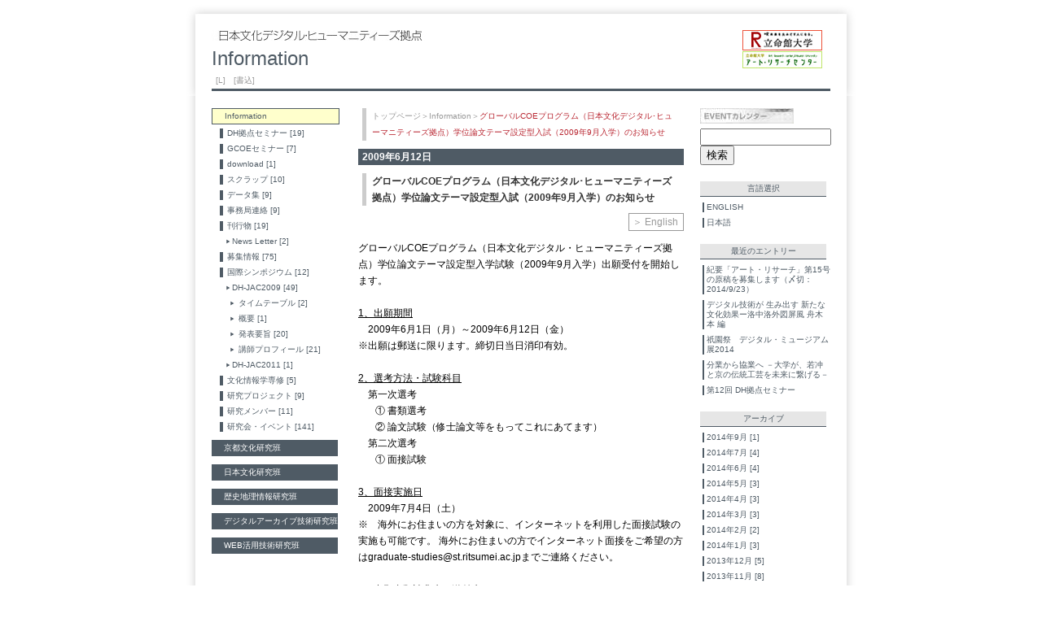

--- FILE ---
content_type: text/html; charset=UTF-8
request_url: http://www.arc.ritsumei.ac.jp/lib/GCOE/info/2009/06/coe20099.html
body_size: 5087
content:
<!DOCTYPE html PUBLIC "-//W3C//DTD XHTML 1.0 Strict//EN" "http://www.w3.org/TR/xhtml1/DTD/xhtml1-strict.dtd">
<html xmlns="http://www.w3.org/1999/xhtml">
<head>
<meta http-equiv="Content-Type" content="text/html; charset=UTF-8" />
<title>立命館大学　日本文化デジタル・ヒューマニティーズ拠点</title>
<link href="https://www.arc.ritsumei.ac.jp/lib/GCOE/css/info.css" rel="stylesheet" type="text/css" />
</head>
<body>
<div id="wrapper">
  <div id="header">
<div id="logo">
<img src="https://www.arc.ritsumei.ac.jp/lib/GCOE/img/logo_coe_sub02.jpg" alt="立命館大学ホームページ" width="98" height="47" border="0" usemap="#logo_coe_sub02"/>
<map name="logo_coe_sub02"> 
<area shape="rect" coords="0,0,99,25" href="http://www.ritsumei.jp/index_j.html" alt="立命館大学" title="立命館大学">
<area shape="rect" coords="0,24,111,53" href="http://www.arc.ritsumei.ac.jp/" alt="アート・リサーチセンター" title="アート・リサーチセンター">
</map>
</div>
    <h1><a href="https://www.arc.ritsumei.ac.jp/lib/GCOE/"><img src="https://www.arc.ritsumei.ac.jp/lib/GCOE/img/logo_coe_sub01.jpg" alt="立命館大学　日本文化デジタル・ヒューマニティーズ拠点" width="438" height="13" border="0" class="header_img" /></a><br />
      Information </h1>
    <p class="header_text10"><a href="http://www.arc.ritsumei.ac.jp/lib/mt_gcoe/mt.cgi?__mode=list_entry&blog_id=7&is_power_edit=1" target="_blank">[L]</a>　<a href="http://www.arc.ritsumei.ac.jp/lib/mt_gcoe/mt.cgi?__mode=view&_type=entry&blog_id=7" target="_blank">[書込]</a></p>
  </div>
  <div id="main">

<div id="boxLeft">
      <ul>
        <li class="activeLi">Information</li>
      </ul>

<!-- カテゴリ一覧ここから -->

  
      <ul class="syosaiUl">
  
        <li class="syosaiLi">
           <a href="https://www.arc.ritsumei.ac.jp/lib/GCOE/info/cat855/">DH拠点セミナー [19]</a>
        </li>
           
  

  
        <li class="syosaiLi">
           <a href="https://www.arc.ritsumei.ac.jp/lib/GCOE/info/gcoe/">GCOEセミナー [7]</a>
        </li>
           
  

  
        <li class="syosaiLi">
           <a href="https://www.arc.ritsumei.ac.jp/lib/GCOE/info/download/">download [1]</a>
        </li>
           
  

  
        <li class="syosaiLi">
           <a href="https://www.arc.ritsumei.ac.jp/lib/GCOE/info/cat470/">スクラップ [10]</a>
        </li>
           
  

  
        <li class="syosaiLi">
           <a href="https://www.arc.ritsumei.ac.jp/lib/GCOE/info/cat584/">データ集 [9]</a>
        </li>
           
  

  
        <li class="syosaiLi">
           <a href="https://www.arc.ritsumei.ac.jp/lib/GCOE/info/cat285/">事務局連絡 [9]</a>
        </li>
           
  

  
        <li class="syosaiLi">
           <a href="https://www.arc.ritsumei.ac.jp/lib/GCOE/info/cat332/">刊行物 [19]</a>
        </li>
           
              
        <li class="syosaiLi_01">
           <a href="https://www.arc.ritsumei.ac.jp/lib/GCOE/info/cat332/news-letter/">News Letter [2]</a>
        </li>
           
              
           
  

  
        <li class="syosaiLi">
           <a href="https://www.arc.ritsumei.ac.jp/lib/GCOE/info/cat287/">募集情報 [75]</a>
        </li>
           
  

  
        <li class="syosaiLi">
           <a href="https://www.arc.ritsumei.ac.jp/lib/GCOE/info/cat283/">国際シンポジウム [12]</a>
        </li>
           
              
        <li class="syosaiLi_01">
           <a href="https://www.arc.ritsumei.ac.jp/lib/GCOE/info/cat283/dhjac2009/">DH-JAC2009 [49]</a>
        </li>
           
              
        <li class="syosaiLi_02">
           <a href="https://www.arc.ritsumei.ac.jp/lib/GCOE/info/cat283/dhjac2009/cat319/">タイムテーブル [2]</a>
        </li>
              
        <li class="syosaiLi_02">
           <a href="https://www.arc.ritsumei.ac.jp/lib/GCOE/info/cat283/dhjac2009/cat330/">概要 [1]</a>
        </li>
              
        <li class="syosaiLi_02">
           <a href="https://www.arc.ritsumei.ac.jp/lib/GCOE/info/cat283/dhjac2009/cat321/">発表要旨 [20]</a>
        </li>
              
        <li class="syosaiLi_02">
           <a href="https://www.arc.ritsumei.ac.jp/lib/GCOE/info/cat283/dhjac2009/cat320/">講師プロフィール [21]</a>
        </li>
              
           
              
        <li class="syosaiLi_01">
           <a href="https://www.arc.ritsumei.ac.jp/lib/GCOE/info/cat283/dh-jac2011/">DH-JAC2011 [1]</a>
        </li>
           
              
           
  

  
        <li class="syosaiLi">
           <a href="https://www.arc.ritsumei.ac.jp/lib/GCOE/info/cat1604/">文化情報学専修 [5]</a>
        </li>
           
  

  
        <li class="syosaiLi">
           <a href="https://www.arc.ritsumei.ac.jp/lib/GCOE/info/cat505/">研究プロジェクト [9]</a>
        </li>
           
  

  
        <li class="syosaiLi">
           <a href="https://www.arc.ritsumei.ac.jp/lib/GCOE/info/cat339/">研究メンバー [11]</a>
        </li>
           
  

  
        <li class="syosaiLi">
           <a href="https://www.arc.ritsumei.ac.jp/lib/GCOE/info/cat307/">研究会・イベント [141]</a>
        </li>
           
  
      </ul>
  

<!-- カテゴリ一覧ここまで -->
<!-- グローバルテンプレート -->
<!-- 京都文化研究班 -->
      <ul>
        <li class="linkLi"><a href="http://www.arc.ritsumei.ac.jp/lib/GCOE/KCSG/">京都文化研究班</a></li>
      </ul>

<!--
      <ul>
        <li class="gaibu_linkLi"><a href="http://www.arc.ritsumei.ac.jp/lib/GCOE/KCSG/kawashima/">松本研究室</a></li>
        <li class="gaibu_linkLi"><a href="http://www.arc.ritsumei.ac.jp/lib/GCOE/KCSG/sugihashi/">杉橋研究室</a></li>
        <li class="gaibu_linkLi"><a href="http://www.arc.ritsumei.ac.jp/lib/GCOE/KCSG/kidachi/">木立研究室</a></li>
        <li class="gaibu_linkLi"><a href="http://www.arc.ritsumei.ac.jp/lib/GCOE/KCSG/tomita/">冨田研究室</a></li>
      </ul>
-->
<!-- 京都文化研究班 -->
<!-- 日本文化研究班 -->
      <ul>
        <li class="linkLi"><a href="http://www.arc.ritsumei.ac.jp/lib/GCOE/JCSG/">日本文化研究班</a></li>
      </ul>
<!--
      <ul>
        <li class="gaibu_linkLi"><a href="http://www.arc.ritsumei.ac.jp/lib/GCOE/JCSG/akama/">赤間研究室</a></li>
        <li class="gaibu_linkLi"><a href="http://www.arc.ritsumei.ac.jp/lib/GCOE/JCSG/kimura/">木村研究室</a></li>
        <li class="gaibu_linkLi"><a href="http://www.arc.ritsumei.ac.jp/lib/GCOE/JCSG/wada/">和田研究室</a></li>
        <li class="gaibu_linkLi"><a href="http://www.arc.ritsumei.ac.jp/lib/GCOE/JCSG/john_carpenter/">John Carpenter 研究室</a></li>
      </ul>
-->
<!-- 日本文化研究班 -->

<!-- 歴史地理情報研究班 -->
      <ul>
        <li class="linkLi"><a href="http://www.arc.ritsumei.ac.jp/lib/GCOE/HGSG/">歴史地理情報研究班</a></li>
      </ul>
<!-- 歴史地理情報研究班 -->

<!-- デジタルアーカイブ技術研究班 -->
      <ul>
        <li class="linkLi"><a href="http://www.arc.ritsumei.ac.jp/lib/GCOE/DASG/">デジタルアーカイブ技術研究班</a></li>
      </ul>
<!-- デジタルアーカイブ技術研究班 -->

<!-- Web活用技術研究班 -->
      <ul>
        <li class="linkLi"><a href="http://www.arc.ritsumei.ac.jp/lib/GCOE/WTSG/">WEB活用技術研究班</a></li>
      </ul>
<!--
      <ul>
        <li class="gaibu_linkLi"><a href="http://www.arc.ritsumei.ac.jp/lib/GCOE/WTSG/uemura/">上村研究室　UEMURA-P</a></li>
      </ul>
-->
<!-- Web活用技術研究班 -->


<!-- グローバルテンプレート -->

<br />

    </div>


    <div id="boxCenter">
      <p class="breadcrumb"><a href="https://www.arc.ritsumei.ac.jp/lib/GCOE/">トップページ</a>＞<a href="https://www.arc.ritsumei.ac.jp/lib/GCOE/info/">Information</a>＞<em>グローバルCOEプログラム（日本文化デジタル･ヒューマニティーズ拠点）学位論文テーマ設定型入試（2009年9月入学）のお知らせ</em></p>



<div id="comment01">
        <p class="date">2009&#24180;6&#26376;12&#26085;</p>
        <p class="honbun_midashi">グローバルCOEプログラム（日本文化デジタル･ヒューマニティーズ拠点）学位論文テーマ設定型入試（2009年9月入学）のお知らせ</p>
        <p class="honbun"><div id="btn_eng">
<span><a href="http://www.arc.ritsumei.ac.jp/lib/GCOE/info_e/2009/06/application-guidelines-for-glo.html">＞&nbsp;English</a></span>
</div>
<p>グローバルCOEプログラム（日本文化デジタル・ヒューマニティーズ拠点）学位論文テーマ設定型入学試験（2009年9月入学）出願受付を開始します。<br />
<br />
<u>1、出願期間</u><br />
　2009年6月1日（月）～2009年6月12日（金）<br />
※出願は郵送に限ります。締切日当日消印有効。 <br />
<br />
<u>2、選考方法・試験科目</u><br />
　第一次選考<br />
&nbsp;&nbsp; 　① 書類選考<br />
&nbsp;&nbsp; 　② 論文試験（修士論文等をもってこれにあてます）<br />
　第二次選考<br />
&nbsp;&nbsp; 　① 面接試験 <br />
<br />
<u>3、面接実施日</u><br />
　2009年7月4日（土）<br />
※　海外にお住まいの方を対象に、インターネットを利用した面接試験の実施も可能です。&nbsp;海外にお住まいの方でインターネット面接をご希望の方はgraduate-studies@st.ritsumei.ac.jpまでご連絡ください。 <u><br />
<br />
4、出願書類請求先・送付先</u><br />
　立命館大学　大学院課　（尚学館１階）<br />
　〒603-8577　京都市北区等持院北町56-１<br />
　TEL:075-465-8195（直通）<br />
　アドレス：graduate-studies@st.ritsumei.ac.jp <br />
<br />
&rarr;<a target="blank" href="http://www.ritsumei.jp/grinfo/jdhjapanese.html"> 詳細はこちら</a></p>

        </p>
        <p class="honbun_footer">

<a href="https://www.arc.ritsumei.ac.jp/lib/GCOE/info/cat287/">募集情報</a> |

 by koho | <a href="https://www.arc.ritsumei.ac.jp/lib/GCOE/info/2009/06/coe20099.html">記事詳細</a> |  | <a href="https://www.arc.ritsumei.ac.jp/lib/GCOE/info/2009/06/coe20099.html#trackback">トラックバック[0]</a> <a href="http://www.arc.ritsumei.ac.jp/lib/mt_gcoe/mt.cgi?__mode=view&_type=entry&id=3386&blog_id=7">[編集]</a></p>
      </div>

<div id="trackbacks" class="trackbacks">
    <p class="date">トラックバック(0)</p>
    <div class="trackbacks-info">
        <p>このブログ記事を参照しているブログ一覧: <a href="https://www.arc.ritsumei.ac.jp/lib/GCOE/info/2009/06/coe20099.html">グローバルCOEプログラム（日本文化デジタル･ヒューマニティーズ拠点）学位論文テーマ設定型入試（2009年9月入学）のお知らせ</a></p>
        <p>このブログ記事に対するトラックバックURL: <span id="trackbacks-link">http://www.arc.ritsumei.ac.jp/lib/mt_gcoe/mt-tb.cgi/2446</span></p>
    </div>
    
</div>






      <br />
      <br />

    </div>

<!-- サイドバー右ここから -->
    <div id="boxRight">

<!-- Google Calendar用バナー -->
<a href="http://www.arc.ritsumei.ac.jp/lib/GCOE/info/calendar.html" target="_blank"><img src="http://www.arc.ritsumei.ac.jp/lib/GCOE/info/image/banner_ca.jpg" border="0"></a>

<!-- 検索フォームここから -->
      <form method="get" action="http://www.arc.ritsumei.ac.jp/lib/mt_gcoe/mt-search.cgi">
        <input name="search" type="text" size="18" />
        <input name="IncludeBlogs" value="7" type="hidden" />
        <input type="submit" value="検索" />
      </form>
<!-- 検索フォームここまで -->
      <br />

<!-- バイリンガル -->
<ul>
 <li class="midashiLi">言語選択</li>
</ul>
<ul class="syosai_R_Ul">
<li class="syosai_R_Li">
 <a href="http://www.arc.ritsumei.ac.jp/lib/GCOE/info_e/">ENGLISH</a>
</li>
<li class="syosai_R_Li">
 <a href="https://www.arc.ritsumei.ac.jp/lib/GCOE/info/">日本語</a>
 </li>
</ul>
<!-- バイリンガル -->
<br />
<!-- 最近のエントリここから -->

<ul>
        <li class="midashiLi">最近のエントリー</li>
      </ul>
      <ul class="syosai_R_Ul">

  
        <li class="syosai_R_Li"><a href="https://www.arc.ritsumei.ac.jp/lib/GCOE/info/2014/09/152013923.html">紀要「アート・リサーチ」第15号の原稿を募集します（〆切：2014/9/23）</a></li>
  
        <li class="syosai_R_Li"><a href="https://www.arc.ritsumei.ac.jp/lib/GCOE/info/2014/07/post-107.html">デジタル技術が 生み出す 新たな文化効果ー洛中洛外図屏風 舟木本 編</a></li>
  
        <li class="syosai_R_Li"><a href="https://www.arc.ritsumei.ac.jp/lib/GCOE/info/2014/07/2014-1.html">祇園祭　デジタル・ミュージアム展2014</a></li>
  
        <li class="syosai_R_Li"><a href="https://www.arc.ritsumei.ac.jp/lib/GCOE/info/2014/07/post-106.html">分業から協業へ －大学が、若冲と京の伝統工芸を未来に繋げる－</a></li>
  
        <li class="syosai_R_Li"><a href="https://www.arc.ritsumei.ac.jp/lib/GCOE/info/2014/07/12-dh.html">第12回 DH拠点セミナー</a></li>
  

      </ul>
      <br />

<!-- 最近のエントリここから -->

<!-- 月別アーカイブここから -->


      <ul>
        <li class="midashiLi">アーカイブ</li>
      </ul>
      <ul class="syosai_R_Ul">

<li class="syosai_R_Li"><a href="https://www.arc.ritsumei.ac.jp/lib/GCOE/info/2014/09/">2014&#24180;9&#26376; [1]</a></li>



<li class="syosai_R_Li"><a href="https://www.arc.ritsumei.ac.jp/lib/GCOE/info/2014/07/">2014&#24180;7&#26376; [4]</a></li>



<li class="syosai_R_Li"><a href="https://www.arc.ritsumei.ac.jp/lib/GCOE/info/2014/06/">2014&#24180;6&#26376; [4]</a></li>



<li class="syosai_R_Li"><a href="https://www.arc.ritsumei.ac.jp/lib/GCOE/info/2014/05/">2014&#24180;5&#26376; [3]</a></li>



<li class="syosai_R_Li"><a href="https://www.arc.ritsumei.ac.jp/lib/GCOE/info/2014/04/">2014&#24180;4&#26376; [3]</a></li>



<li class="syosai_R_Li"><a href="https://www.arc.ritsumei.ac.jp/lib/GCOE/info/2014/03/">2014&#24180;3&#26376; [3]</a></li>



<li class="syosai_R_Li"><a href="https://www.arc.ritsumei.ac.jp/lib/GCOE/info/2014/02/">2014&#24180;2&#26376; [2]</a></li>



<li class="syosai_R_Li"><a href="https://www.arc.ritsumei.ac.jp/lib/GCOE/info/2014/01/">2014&#24180;1&#26376; [3]</a></li>



<li class="syosai_R_Li"><a href="https://www.arc.ritsumei.ac.jp/lib/GCOE/info/2013/12/">2013&#24180;12&#26376; [5]</a></li>



<li class="syosai_R_Li"><a href="https://www.arc.ritsumei.ac.jp/lib/GCOE/info/2013/11/">2013&#24180;11&#26376; [8]</a></li>



<li class="syosai_R_Li"><a href="https://www.arc.ritsumei.ac.jp/lib/GCOE/info/2013/10/">2013&#24180;10&#26376; [1]</a></li>



<li class="syosai_R_Li"><a href="https://www.arc.ritsumei.ac.jp/lib/GCOE/info/2013/09/">2013&#24180;9&#26376; [2]</a></li>



<li class="syosai_R_Li"><a href="https://www.arc.ritsumei.ac.jp/lib/GCOE/info/2013/08/">2013&#24180;8&#26376; [3]</a></li>



<li class="syosai_R_Li"><a href="https://www.arc.ritsumei.ac.jp/lib/GCOE/info/2013/07/">2013&#24180;7&#26376; [2]</a></li>



<li class="syosai_R_Li"><a href="https://www.arc.ritsumei.ac.jp/lib/GCOE/info/2013/06/">2013&#24180;6&#26376; [4]</a></li>



<li class="syosai_R_Li"><a href="https://www.arc.ritsumei.ac.jp/lib/GCOE/info/2013/05/">2013&#24180;5&#26376; [1]</a></li>



<li class="syosai_R_Li"><a href="https://www.arc.ritsumei.ac.jp/lib/GCOE/info/2013/04/">2013&#24180;4&#26376; [4]</a></li>



<li class="syosai_R_Li"><a href="https://www.arc.ritsumei.ac.jp/lib/GCOE/info/2013/03/">2013&#24180;3&#26376; [6]</a></li>



<li class="syosai_R_Li"><a href="https://www.arc.ritsumei.ac.jp/lib/GCOE/info/2013/02/">2013&#24180;2&#26376; [3]</a></li>



<li class="syosai_R_Li"><a href="https://www.arc.ritsumei.ac.jp/lib/GCOE/info/2013/01/">2013&#24180;1&#26376; [1]</a></li>



<li class="syosai_R_Li"><a href="https://www.arc.ritsumei.ac.jp/lib/GCOE/info/2012/12/">2012&#24180;12&#26376; [2]</a></li>



<li class="syosai_R_Li"><a href="https://www.arc.ritsumei.ac.jp/lib/GCOE/info/2012/11/">2012&#24180;11&#26376; [3]</a></li>



<li class="syosai_R_Li"><a href="https://www.arc.ritsumei.ac.jp/lib/GCOE/info/2012/10/">2012&#24180;10&#26376; [6]</a></li>



<li class="syosai_R_Li"><a href="https://www.arc.ritsumei.ac.jp/lib/GCOE/info/2012/09/">2012&#24180;9&#26376; [3]</a></li>



<li class="syosai_R_Li"><a href="https://www.arc.ritsumei.ac.jp/lib/GCOE/info/2012/08/">2012&#24180;8&#26376; [2]</a></li>



<li class="syosai_R_Li"><a href="https://www.arc.ritsumei.ac.jp/lib/GCOE/info/2012/07/">2012&#24180;7&#26376; [3]</a></li>



<li class="syosai_R_Li"><a href="https://www.arc.ritsumei.ac.jp/lib/GCOE/info/2012/06/">2012&#24180;6&#26376; [2]</a></li>



<li class="syosai_R_Li"><a href="https://www.arc.ritsumei.ac.jp/lib/GCOE/info/2012/05/">2012&#24180;5&#26376; [1]</a></li>



<li class="syosai_R_Li"><a href="https://www.arc.ritsumei.ac.jp/lib/GCOE/info/2012/04/">2012&#24180;4&#26376; [1]</a></li>



<li class="syosai_R_Li"><a href="https://www.arc.ritsumei.ac.jp/lib/GCOE/info/2012/03/">2012&#24180;3&#26376; [14]</a></li>



<li class="syosai_R_Li"><a href="https://www.arc.ritsumei.ac.jp/lib/GCOE/info/2012/02/">2012&#24180;2&#26376; [3]</a></li>



<li class="syosai_R_Li"><a href="https://www.arc.ritsumei.ac.jp/lib/GCOE/info/2012/01/">2012&#24180;1&#26376; [5]</a></li>



<li class="syosai_R_Li"><a href="https://www.arc.ritsumei.ac.jp/lib/GCOE/info/2011/12/">2011&#24180;12&#26376; [1]</a></li>



<li class="syosai_R_Li"><a href="https://www.arc.ritsumei.ac.jp/lib/GCOE/info/2011/11/">2011&#24180;11&#26376; [3]</a></li>



<li class="syosai_R_Li"><a href="https://www.arc.ritsumei.ac.jp/lib/GCOE/info/2011/10/">2011&#24180;10&#26376; [1]</a></li>



<li class="syosai_R_Li"><a href="https://www.arc.ritsumei.ac.jp/lib/GCOE/info/2011/09/">2011&#24180;9&#26376; [4]</a></li>



<li class="syosai_R_Li"><a href="https://www.arc.ritsumei.ac.jp/lib/GCOE/info/2011/08/">2011&#24180;8&#26376; [1]</a></li>



<li class="syosai_R_Li"><a href="https://www.arc.ritsumei.ac.jp/lib/GCOE/info/2011/07/">2011&#24180;7&#26376; [3]</a></li>



<li class="syosai_R_Li"><a href="https://www.arc.ritsumei.ac.jp/lib/GCOE/info/2011/06/">2011&#24180;6&#26376; [5]</a></li>



<li class="syosai_R_Li"><a href="https://www.arc.ritsumei.ac.jp/lib/GCOE/info/2011/05/">2011&#24180;5&#26376; [5]</a></li>



<li class="syosai_R_Li"><a href="https://www.arc.ritsumei.ac.jp/lib/GCOE/info/2011/04/">2011&#24180;4&#26376; [4]</a></li>



<li class="syosai_R_Li"><a href="https://www.arc.ritsumei.ac.jp/lib/GCOE/info/2011/03/">2011&#24180;3&#26376; [9]</a></li>



<li class="syosai_R_Li"><a href="https://www.arc.ritsumei.ac.jp/lib/GCOE/info/2011/02/">2011&#24180;2&#26376; [3]</a></li>



<li class="syosai_R_Li"><a href="https://www.arc.ritsumei.ac.jp/lib/GCOE/info/2011/01/">2011&#24180;1&#26376; [5]</a></li>



<li class="syosai_R_Li"><a href="https://www.arc.ritsumei.ac.jp/lib/GCOE/info/2010/12/">2010&#24180;12&#26376; [7]</a></li>



<li class="syosai_R_Li"><a href="https://www.arc.ritsumei.ac.jp/lib/GCOE/info/2010/11/">2010&#24180;11&#26376; [9]</a></li>



<li class="syosai_R_Li"><a href="https://www.arc.ritsumei.ac.jp/lib/GCOE/info/2010/10/">2010&#24180;10&#26376; [6]</a></li>



<li class="syosai_R_Li"><a href="https://www.arc.ritsumei.ac.jp/lib/GCOE/info/2010/09/">2010&#24180;9&#26376; [4]</a></li>



<li class="syosai_R_Li"><a href="https://www.arc.ritsumei.ac.jp/lib/GCOE/info/2010/07/">2010&#24180;7&#26376; [8]</a></li>



<li class="syosai_R_Li"><a href="https://www.arc.ritsumei.ac.jp/lib/GCOE/info/2010/06/">2010&#24180;6&#26376; [10]</a></li>



<li class="syosai_R_Li"><a href="https://www.arc.ritsumei.ac.jp/lib/GCOE/info/2010/04/">2010&#24180;4&#26376; [12]</a></li>



<li class="syosai_R_Li"><a href="https://www.arc.ritsumei.ac.jp/lib/GCOE/info/2010/03/">2010&#24180;3&#26376; [13]</a></li>



<li class="syosai_R_Li"><a href="https://www.arc.ritsumei.ac.jp/lib/GCOE/info/2010/02/">2010&#24180;2&#26376; [2]</a></li>



<li class="syosai_R_Li"><a href="https://www.arc.ritsumei.ac.jp/lib/GCOE/info/2010/01/">2010&#24180;1&#26376; [5]</a></li>



<li class="syosai_R_Li"><a href="https://www.arc.ritsumei.ac.jp/lib/GCOE/info/2009/12/">2009&#24180;12&#26376; [2]</a></li>



<li class="syosai_R_Li"><a href="https://www.arc.ritsumei.ac.jp/lib/GCOE/info/2009/11/">2009&#24180;11&#26376; [1]</a></li>



<li class="syosai_R_Li"><a href="https://www.arc.ritsumei.ac.jp/lib/GCOE/info/2009/10/">2009&#24180;10&#26376; [5]</a></li>



<li class="syosai_R_Li"><a href="https://www.arc.ritsumei.ac.jp/lib/GCOE/info/2009/09/">2009&#24180;9&#26376; [3]</a></li>



<li class="syosai_R_Li"><a href="https://www.arc.ritsumei.ac.jp/lib/GCOE/info/2009/08/">2009&#24180;8&#26376; [5]</a></li>



<li class="syosai_R_Li"><a href="https://www.arc.ritsumei.ac.jp/lib/GCOE/info/2009/07/">2009&#24180;7&#26376; [2]</a></li>



<li class="syosai_R_Li"><a href="https://www.arc.ritsumei.ac.jp/lib/GCOE/info/2009/06/">2009&#24180;6&#26376; [6]</a></li>



<li class="syosai_R_Li"><a href="https://www.arc.ritsumei.ac.jp/lib/GCOE/info/2009/05/">2009&#24180;5&#26376; [5]</a></li>



<li class="syosai_R_Li"><a href="https://www.arc.ritsumei.ac.jp/lib/GCOE/info/2009/04/">2009&#24180;4&#26376; [6]</a></li>



<li class="syosai_R_Li"><a href="https://www.arc.ritsumei.ac.jp/lib/GCOE/info/2009/03/">2009&#24180;3&#26376; [8]</a></li>



<li class="syosai_R_Li"><a href="https://www.arc.ritsumei.ac.jp/lib/GCOE/info/2009/02/">2009&#24180;2&#26376; [5]</a></li>



<li class="syosai_R_Li"><a href="https://www.arc.ritsumei.ac.jp/lib/GCOE/info/2009/01/">2009&#24180;1&#26376; [5]</a></li>



<li class="syosai_R_Li"><a href="https://www.arc.ritsumei.ac.jp/lib/GCOE/info/2008/12/">2008&#24180;12&#26376; [3]</a></li>



<li class="syosai_R_Li"><a href="https://www.arc.ritsumei.ac.jp/lib/GCOE/info/2008/11/">2008&#24180;11&#26376; [5]</a></li>



<li class="syosai_R_Li"><a href="https://www.arc.ritsumei.ac.jp/lib/GCOE/info/2008/10/">2008&#24180;10&#26376; [3]</a></li>



<li class="syosai_R_Li"><a href="https://www.arc.ritsumei.ac.jp/lib/GCOE/info/2008/09/">2008&#24180;9&#26376; [45]</a></li>



<li class="syosai_R_Li"><a href="https://www.arc.ritsumei.ac.jp/lib/GCOE/info/2008/08/">2008&#24180;8&#26376; [4]</a></li>



<li class="syosai_R_Li"><a href="https://www.arc.ritsumei.ac.jp/lib/GCOE/info/2008/04/">2008&#24180;4&#26376; [2]</a></li>



<li class="syosai_R_Li"><a href="https://www.arc.ritsumei.ac.jp/lib/GCOE/info/2007/10/">2007&#24180;10&#26376; [1]</a></li>



<li class="syosai_R_Li"><a href="https://www.arc.ritsumei.ac.jp/lib/GCOE/info/2007/04/">2007&#24180;4&#26376; [1]</a></li>

      </ul>


<!-- 月別アーカイブここまで -->

      <br />
      <br />

<!-- バナーここから -->
      <div id="bannerBox">
<a href="http://www.arc.ritsumei.ac.jp/lib/GCOE/newseminar/"><img src="https://www.arc.ritsumei.ac.jp/lib/GCOE/img/banner_04_n.gif" alt="新拠点セミナー" width="142" height="40" border="0" class="img_banner" /></a><br />
<a href="https://www.arc.ritsumei.ac.jp/lib/GCOE/discussion/"><img src="https://www.arc.ritsumei.ac.jp/lib/GCOE/img/banner_06.jpg" alt="GCOEセミナーディスカッション" width="142" height="40" border="0" class="img_banner" /></a><br />
<a href="https://www.arc.ritsumei.ac.jp/lib/GCOE/activity/"><img src="https://www.arc.ritsumei.ac.jp/lib/GCOE/img/banner_gco.jpg" alt="GCOE運営活動と記録" width="116" height="33" border="0" class="img_banner" /></a><br />
<a href="http://www.arc.ritsumei.ac.jp/lib/GCOE/dh/"><img src="https://www.arc.ritsumei.ac.jp/lib/GCOE/img/banner_05.jpg" alt="世界と日本・DH研究の動向" width="116" height="33" border="0" class="img_banner" /></a><br />
<a href="http://sfx.usaco.co.jp/rits/az"><img src="https://www.arc.ritsumei.ac.jp/lib/GCOE/img/banner_ej.jpg" alt="E-journal" width="116" height="33" border="0" class="img_banner" /></a><br />
<a href="http://www.geo.lt.ritsumei.ac.jp/webgis/sangakukan.html"><img src="https://www.arc.ritsumei.ac.jp/lib/GCOE/img/banner_21.jpg" alt="21世紀COE成果サイト" width="116" height="33" border="0" class="img_banner" /></a><br />
<a href="https://www.arc.ritsumei.ac.jp/lib/GCOE/guideline_j.html"><img src="https://www.arc.ritsumei.ac.jp/lib/GCOE/img/banner_movie.jpg" alt="研究班紹介動画" width="116" height="33" border="0" class="img_banner" /></a><br />
<a href="http://www.arc.ritsumei.ac.jp/lib/GCOE/link/"><img src="https://www.arc.ritsumei.ac.jp/lib/GCOE/img/banner_link.jpg" alt="リンク集" width="116" height="33" border="0" class="img_banner" /></a><br />
<!-- google analytics -->
<script type="text/javascript">

  var _gaq = _gaq || [];
  _gaq.push(['_setAccount', 'UA-20696159-2']);
  _gaq.push(['_trackPageview']);

  (function() {
    var ga = document.createElement('script'); ga.type = 'text/javascript'; ga.async = true;
    ga.src = ('https:' == document.location.protocol ? 'https://ssl' : 'http://www') + '.google-analytics.com/ga.js';
    var s = document.getElementsByTagName('script')[0]; s.parentNode.insertBefore(ga, s);
  })();

</script>
<!-- google analytics -->
</div>
<!-- バナーここから -->
<!-- RSSここから -->
      <div id="xml"> <a href="https://www.arc.ritsumei.ac.jp/lib/GCOE/info/atom.xml">Syndicate this site (XML) </a></div>
<!-- RSSここから -->
    </div>
<!-- サイドバー右ここまで -->
    <div class="clear"></div>
  </div>
<div id="footer">
 <p>Copyright 2008 Ritsumeikan University</p>
</div>
</div>
<!-- user heat -->
<script src="http://f1.nakanohito.jp/lit/index.js" type="text/javascript" charset="utf-8"></script>
<script type="text/javascript">
 try {
	var lb = new Vesicomyid.Bivalves("104603"); lb.init();
 } catch(err) {}
</script>
<!-- user heat -->
</body>
</html>


--- FILE ---
content_type: text/css
request_url: https://www.arc.ritsumei.ac.jp/lib/GCOE/css/info.css
body_size: 1078
content:
body {
	text-align: center;
	margin: 0px auto;
	padding: 0px;
}
#wrapper {
	margin: 5px auto 0px;
	padding: 0px;
	width: 824px;	
	text-align: center;	font: 12px/20px Verdana, "ＭＳ Ｐゴシック", Helvetica, sans-serif;
}

/*ヘッダー*/
#header {
	background: url(../img/bg_info_header.jpg) no-repeat;
	margin: 0px auto;
	padding: 0px;
	height: 113px;
	text-align: left;
}
#header h1 {
	margin: 0px;
	padding-top: 32px;
	padding-left: 32px;
	font-size: 24px;
	font-weight: normal;
	color: #4f5b65;
}
#header a {
	color: #999999;
	text-decoration: none;
}
	
#header a:hover {
	color: #000000;
	text-decoration: none;
}
	
#header #logo {
	float: right;
	margin: 0px;
	padding: 32px 42px 0px 0px;
}
.header_img {
	padding-bottom: 10px;
}
.header_text10 {
	font-size: 10px;
	color: #666666;
	margin: 7px auto 0px;
	padding: 0px 0px 0px 5px;
	border-bottom: 3px solid #4f5b65;
	width: 755px;
}
#main {
	background: url(../img/bg_info_main.jpg) repeat-y;
	text-align: left;
	margin: 0px;
	padding: 15px 0px 0px;
}

/*左カラム*/
#boxLeft {
	margin: 0px;
	float: left;
	width: 180px;
	padding: 0px 0px 0px 32px;
}
#boxLeft ul {
	margin: 0px;
	padding: 0px;
	list-style: none;
}
#main #boxLeft .syosaiUl .syosaiLi em {
	font-style: normal;
	color: #A90200;
}
.linkLi a {
	font-size: 10px;
	color: #FFFFFF;
	background: #4f5b65;
	display: block;
	margin: 10px 0px 0px;
	padding: 3px 0px 3px 15px;
	width: 140px;
	text-decoration: none;
}
.activeLi {
	font-size: 10px;
	color: #4f5b65;
	display: block;
	margin: 0px 0px 5px;
	padding: 3px 0px 3px 15px;
	width: 140px;
	text-decoration: none;
	border: 1px solid #4f5b65;
	background: #FFFFCC;
}
.activeLi a {
	font-size: 10px;
	color: #4f5b65;
	margin: 0px;
	padding: 0px;
	text-decoration: none;
	background: #FFFFCC;
}
	
.title {
	font-size: 10px;
	color: #4f5b65;
	margin: 0px;
	padding: 0px 0px 0px 5px;
	font-weight: bold;
}
	
.syosaiUl {
	font-size: 10px;
	color: #4f5b65;
	margin: 0px;
	padding: 0px;
	width: 155px;
}
.syosaiLi {
	font-size: 10px;
	color: #B92732;
	margin: 0px 0px 7px 10px;
	padding: 0px 0px 0px 5px;
	text-decoration: none;
	display: block;
	width: 137px;
	list-style: none;
	border-left: 4px solid #4f5b65;
}
.syosaiLi a {
	font-size: 10px;
	color: #4f5b65;
	text-decoration: none;
	font-weight: normal;
	margin: 0px;
	padding: 0px;
}
.syosaiLi_01 {
	font-size: 10px;
	color: #B92732;
	text-decoration: none;
	margin: 0px 0px 7px 10px;
	padding: 0px 0px 0px 15px;
	width: 131px;	
	display: block;
	background: url(../img/yajirushi_info.gif) no-repeat;	
	list-style: none;
}
.syosaiLi_01 a {
	font-size: 10px;
	color: #4f5b65;
	text-decoration: none;
	margin: 0px;
	padding: 0px;
	list-style: none;
}
.syosaiLi_02 {
	font-size: 10px;
	color: #B92732;
	text-decoration: none;
	margin: 0px 0px 7px 15px;
	padding: 0px 0px 0px 18px;
	width: 131px;
	display: block;
	background: url(../img/yajirushi_info.gif) no-repeat;
	list-style: none;
}
.syosaiLi_02 a {
	font-size: 10px;
	color: #4f5b65;
	text-decoration: none;
	margin: 0px;
	padding: 0px;
	list-style: none;
}
.gaibu_linkUl {
	font-size: 10px;
	color: #4f5b65;
	margin: 0px;
	padding: 0px;	
	width: 155px;
}
.gaibu_linkLi a {
	font-size: 10px;
	color: #4f5b65;
	background: #CCCCCC;
	display: block;
	margin: 10px 0px 5px 10px;
	padding: 0px 0px 0px 7px;
	width: 138px;
	text-decoration: none;
	line-height: 16px;
}

/*中央カラム*/
#boxCenter {
	margin: 0px;
	padding: 0px;
	float: left;
	width: 400px;
}
	
#boxCenter .breadcrumb em {
	font-style: normal;	
	color: #B92732;
}
	
#boxCenter a {
	color: #999999;
	text-decoration: none;
}
#boxCenter a:hover {
	color: #000000;
	text-decoration: underline;
}
.breadcrumb {
	font-size: 10px;
	margin: 0px 5px 10px;
	padding: 0px 0px 0px 7px;
	color: #999999;
	border-left: 5px solid #CCCCCC;
}
#boxCenter #midashi {
	font-size: 14px;
	color: #4f5b65;
	background: #dbdbdb;
	margin: 0px;
	padding: 8px;
	font-weight: bold;
}
	
#boxCenter #midashi a {
	color: #4f5b65;
}
.midashi {
	font-size: 14px;
	font-weight: bold;
	color: #4f5b65;
	margin: 0px;	
	padding: 8px;
	background: #DBDBDB;
}
.midashi a {
	font-size: 14px;
	font-weight: bold;
	color: #4f5b65;
	margin: 0px;
	padding: 8px;	
	background: #DBDBDB;
}
.number {
	font-size: 12px;
	color: #999999;
	text-align: right;
	margin: 10px 0px;
	padding: 0px 15px 0px 0px;
}
.date {
	font-size: 12px;
	font-weight: bold;
	color: #FFFFFF;
	background: #4f5b65;
	padding: 0px 0px 0px 5px;
	margin: 0px 0px 10px;
}
.honbun_midashi {
	font-size: 12px;
	line-height: 20px;
	font-weight: bold;
	color: #333333;
	margin: 0px 5px 10px;
	padding: 0px 0px 0px 7px;
	border-left: 5px solid #CCCCCC;
}
.honbun {
	font-size: 12px;
	line-height: 20px;
	color: #333333;
	margin: 0px 5px 10px;
	padding: 0px;
}
.honbun_footer {
	font-size: 10px;
	color: #999999;
	border-top: 1px dotted #999999;
	margin: 0px 0px 30px;
	padding: 0px;
}
#btn_eng {
	text-align: right;
}
#btn_eng span {
	height: 18px;
	padding: 3px 6px 3px 4px;
	border: #999999 1px solid;
}

/*右カラム*/
#boxRight {
	margin: 0px;
	padding: 0px 20px;
	float: left;
	width: 172px;
}
#boxRight form {
	margin: 0px;
	padding: 0px;	
	width: 160px;
}
.img_banner {
	margin-bottom: 6px;
}
#boxRight ul {
	margin: 0px;
	padding: 0px;
	display: block;	
	list-style: none;
	width: 155px;
}
.midashiLi {
	font-size: 10px;
	color: #4f5b65;
	display: block;
	margin: 0px;
	padding: 3px 0px;
	width: 155px;
	text-decoration: none;
	border-bottom: 1px solid #4f5b65;
	background: #E6E6E6;
	text-align: center;
	list-style: none;
}
.syosai_R_Ul {
	font-size: 10px;
	color: #4f5b65;
	margin: 0px;
	padding: 0px;
	width: 155px;
}
.syosai_R_Li a {
	font-size: 10px;
	color: #4f5b65;
	margin: 7px 0px 0px 3px;
	padding: 0px 0px 0px 3px;
	text-decoration: none;
	display: block;
	width: 152px;
	list-style: none;
	border-left: 2px solid #4f5b65;
}
	
#boxRight #bannerBox {
	padding: 0px;
	margin-bottom: 20px;
}
#boxRight #xml a {
	font-size: 10px;
	color: #999999;
	text-decoration: none;
}
#boxRight #xml a:hover {
	font-size: 10px;
	color: #000000;
	text-decoration: underline;
}

/*フッター*/
	
#footer {
	background: url(../img/bg_info_footer.jpg) no-repeat;
	height: 46px;
}
#footer p {	
	text-align: right;
	font: 10px Verdana, "ＭＳ Ｐゴシック", Helvetica, sans-serif;
	padding: 0px;
	margin: 0px 50px 0px 0px;
	color: #666666;
}
a:hover {	
	text-decoration: underline;
}
.clear {	
	clear: both;
}
li{
	margin:0;
	padding:0;
	line-height:1.2em;
}